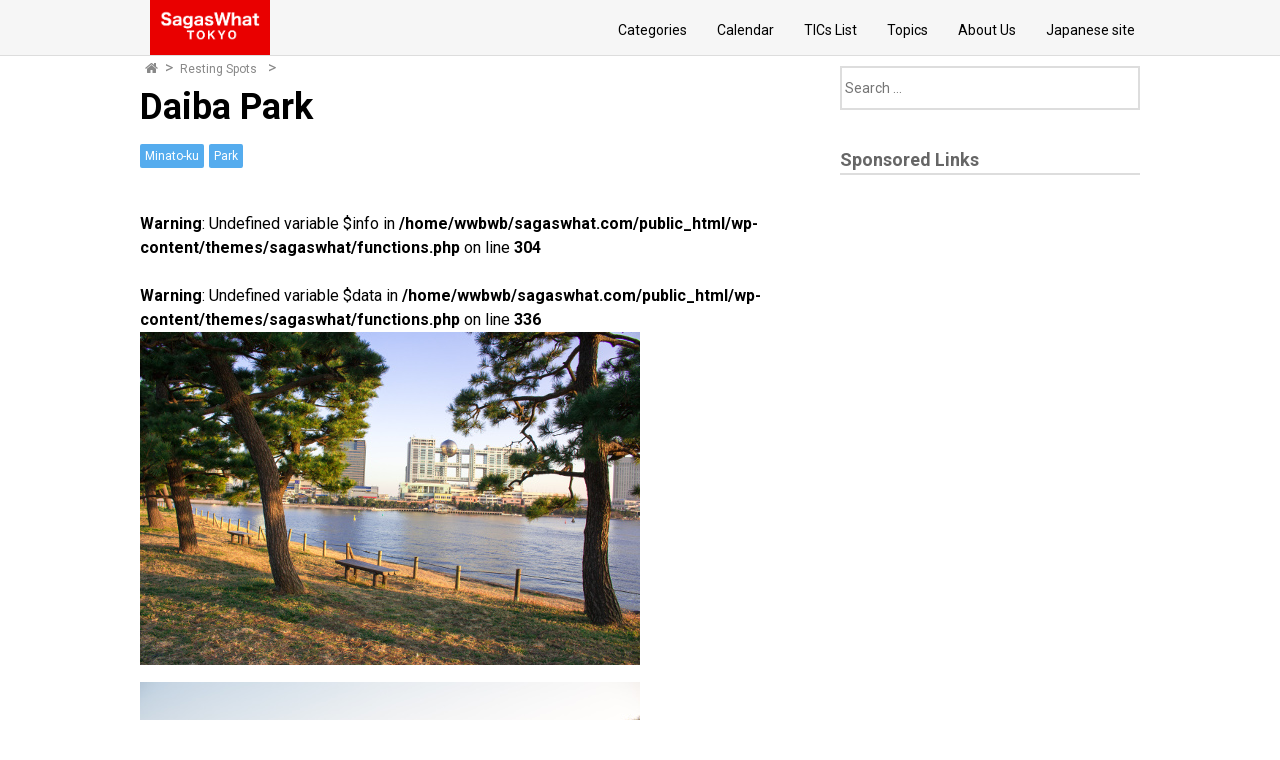

--- FILE ---
content_type: text/html; charset=UTF-8
request_url: https://sagaswhat.com/rest/daiba-park/
body_size: 9207
content:
<!DOCTYPE html>
<html lang="en-US">
  <head prefix="og: http://ogp.me/ns# fb: http://ogp.me/ns/fb#">
  <meta charset="UTF-8">
  

  <meta name="viewport" content="width=device-width, initial-scale=1.0">
  <link href="https://fonts.googleapis.com/css?family=Averia+Serif+Libre:300,400,700|Oleo+Script:400,700|Open+Sans+Condensed:300,700|Open+Sans:300,400,700,800|Roboto+Condensed:300,400,700|Roboto+Slab:300,400,700|Roboto:300,400,700,900" rel="stylesheet">
  <link href="https://fonts.googleapis.com/earlyaccess/mplus1p.css" rel="stylesheet" />
  <link href="https://fonts.googleapis.com/earlyaccess/roundedmplus1c.css" rel="stylesheet" />

  <link rel="stylesheet"
   href="https://sagaswhat.com/wp-content/themes/sagaswhat/style.css?ver=1769786512">

      <meta name="description" content="">

    <meta property="og:type" content="article">
    <meta property="og:title" content="Daiba Park">
    <meta property="og:url" content="https://sagaswhat.com/rest/daiba-park/">
    <meta property="og:description" content="">
    <meta property="og:image" content="https://sagaswhat.com/wp-content/uploads/2017/02/daiba-top.jpg">
  
  
  <meta property="og:site_name" content="SagasWhat TOKYO &#8211; Find the best time for fun">
  <meta property="og:locale" content="ja_JP">
  <meta property="og:locale:alternate" content="en_US">
  <meta property="og:locale:alternate" content="en_GB">
  <meta property="og:locale:alternate" content="zh_TW">

  <meta property="fb:app_id" content="1229488633736438">

  <meta name="twitter:site" content="@sagaswhat">
  <meta name="twitter:card" content="summary_large_image">

  
		<!-- All in One SEO 4.1.5.3 -->
		<title>Daiba Park | SagasWhat TOKYO - Find the best time for fun</title>
		<meta name="description" content="Resting Spot information." />
		<meta name="robots" content="max-snippet:-1, max-image-preview:large, max-video-preview:-1" />
		<meta name="google-site-verification" content="5XeZFdiuF-gqY3y-I5vy-yJzpvN7KlsH16sbLmyBXsI" />
		<link rel="canonical" href="https://sagaswhat.com/rest/daiba-park/" />
		<meta name="google" content="nositelinkssearchbox" />
		<script type="application/ld+json" class="aioseo-schema">
			{"@context":"https:\/\/schema.org","@graph":[{"@type":"WebSite","@id":"https:\/\/sagaswhat.com\/#website","url":"https:\/\/sagaswhat.com\/","name":"SagasWhat TOKYO - Find the best time for fun","description":"Find the best time for fun in Tokyo","inLanguage":"en-US","publisher":{"@id":"https:\/\/sagaswhat.com\/#organization"}},{"@type":"Organization","@id":"https:\/\/sagaswhat.com\/#organization","name":"SagasWhat TOKYO - Find the best time for fun","url":"https:\/\/sagaswhat.com\/"},{"@type":"BreadcrumbList","@id":"https:\/\/sagaswhat.com\/rest\/daiba-park\/#breadcrumblist","itemListElement":[{"@type":"ListItem","@id":"https:\/\/sagaswhat.com\/#listItem","position":1,"item":{"@type":"WebPage","@id":"https:\/\/sagaswhat.com\/","name":"Home","description":"SagasWhat wants to help you enjoy Tokyo today, tomorrow, or whenever you have some free time. SagasWhat will be easy to find near event of you in Tokyo.","url":"https:\/\/sagaswhat.com\/"},"nextItem":"https:\/\/sagaswhat.com\/rest\/daiba-park\/#listItem"},{"@type":"ListItem","@id":"https:\/\/sagaswhat.com\/rest\/daiba-park\/#listItem","position":2,"item":{"@type":"WebPage","@id":"https:\/\/sagaswhat.com\/rest\/daiba-park\/","name":"Daiba Park","description":"Resting Spot information.","url":"https:\/\/sagaswhat.com\/rest\/daiba-park\/"},"previousItem":"https:\/\/sagaswhat.com\/#listItem"}]},{"@type":"Person","@id":"https:\/\/sagaswhat.com\/author\/wwbwb\/#author","url":"https:\/\/sagaswhat.com\/author\/wwbwb\/","name":"wwbwb","image":{"@type":"ImageObject","@id":"https:\/\/sagaswhat.com\/rest\/daiba-park\/#authorImage","url":"https:\/\/secure.gravatar.com\/avatar\/463ca94e219d9e77275e1ee97d50187d?s=96&d=mm&r=g","width":96,"height":96,"caption":"wwbwb"}},{"@type":"WebPage","@id":"https:\/\/sagaswhat.com\/rest\/daiba-park\/#webpage","url":"https:\/\/sagaswhat.com\/rest\/daiba-park\/","name":"Daiba Park | SagasWhat TOKYO - Find the best time for fun","description":"Resting Spot information.","inLanguage":"en-US","isPartOf":{"@id":"https:\/\/sagaswhat.com\/#website"},"breadcrumb":{"@id":"https:\/\/sagaswhat.com\/rest\/daiba-park\/#breadcrumblist"},"author":"https:\/\/sagaswhat.com\/author\/wwbwb\/#author","creator":"https:\/\/sagaswhat.com\/author\/wwbwb\/#author","image":{"@type":"ImageObject","@id":"https:\/\/sagaswhat.com\/#mainImage","url":"https:\/\/sagaswhat.com\/wp-content\/uploads\/2017\/02\/daiba-top.jpg","width":500,"height":333},"primaryImageOfPage":{"@id":"https:\/\/sagaswhat.com\/rest\/daiba-park\/#mainImage"},"datePublished":"2017-02-10T10:58:04+09:00","dateModified":"2017-03-02T02:20:50+09:00"}]}
		</script>
		<script type="text/javascript" >
			window.ga=window.ga||function(){(ga.q=ga.q||[]).push(arguments)};ga.l=+new Date;
			ga('create', "UA-75719561-3", 'auto');
			ga('send', 'pageview');
		</script>
		<script async src="https://www.google-analytics.com/analytics.js"></script>
		<!-- All in One SEO -->

<link rel='dns-prefetch' href='//maxcdn.bootstrapcdn.com' />
<link rel='dns-prefetch' href='//ajax.googleapis.com' />
<link rel='dns-prefetch' href='//s.w.org' />
		<script type="text/javascript">
			window._wpemojiSettings = {"baseUrl":"https:\/\/s.w.org\/images\/core\/emoji\/13.0.1\/72x72\/","ext":".png","svgUrl":"https:\/\/s.w.org\/images\/core\/emoji\/13.0.1\/svg\/","svgExt":".svg","source":{"concatemoji":"https:\/\/sagaswhat.com\/wp-includes\/js\/wp-emoji-release.min.js?ver=5.7.14"}};
			!function(e,a,t){var n,r,o,i=a.createElement("canvas"),p=i.getContext&&i.getContext("2d");function s(e,t){var a=String.fromCharCode;p.clearRect(0,0,i.width,i.height),p.fillText(a.apply(this,e),0,0);e=i.toDataURL();return p.clearRect(0,0,i.width,i.height),p.fillText(a.apply(this,t),0,0),e===i.toDataURL()}function c(e){var t=a.createElement("script");t.src=e,t.defer=t.type="text/javascript",a.getElementsByTagName("head")[0].appendChild(t)}for(o=Array("flag","emoji"),t.supports={everything:!0,everythingExceptFlag:!0},r=0;r<o.length;r++)t.supports[o[r]]=function(e){if(!p||!p.fillText)return!1;switch(p.textBaseline="top",p.font="600 32px Arial",e){case"flag":return s([127987,65039,8205,9895,65039],[127987,65039,8203,9895,65039])?!1:!s([55356,56826,55356,56819],[55356,56826,8203,55356,56819])&&!s([55356,57332,56128,56423,56128,56418,56128,56421,56128,56430,56128,56423,56128,56447],[55356,57332,8203,56128,56423,8203,56128,56418,8203,56128,56421,8203,56128,56430,8203,56128,56423,8203,56128,56447]);case"emoji":return!s([55357,56424,8205,55356,57212],[55357,56424,8203,55356,57212])}return!1}(o[r]),t.supports.everything=t.supports.everything&&t.supports[o[r]],"flag"!==o[r]&&(t.supports.everythingExceptFlag=t.supports.everythingExceptFlag&&t.supports[o[r]]);t.supports.everythingExceptFlag=t.supports.everythingExceptFlag&&!t.supports.flag,t.DOMReady=!1,t.readyCallback=function(){t.DOMReady=!0},t.supports.everything||(n=function(){t.readyCallback()},a.addEventListener?(a.addEventListener("DOMContentLoaded",n,!1),e.addEventListener("load",n,!1)):(e.attachEvent("onload",n),a.attachEvent("onreadystatechange",function(){"complete"===a.readyState&&t.readyCallback()})),(n=t.source||{}).concatemoji?c(n.concatemoji):n.wpemoji&&n.twemoji&&(c(n.twemoji),c(n.wpemoji)))}(window,document,window._wpemojiSettings);
		</script>
		<style type="text/css">
img.wp-smiley,
img.emoji {
	display: inline !important;
	border: none !important;
	box-shadow: none !important;
	height: 1em !important;
	width: 1em !important;
	margin: 0 .07em !important;
	vertical-align: -0.1em !important;
	background: none !important;
	padding: 0 !important;
}
</style>
	<link rel='stylesheet' id='wpfp-css' href='https://sagaswhat.com/wp-content/plugins/wp-favorite-posts/wpfp.css' type='text/css' />
<link rel='stylesheet' id='font-awesone-css'  href='//maxcdn.bootstrapcdn.com/font-awesome/4.7.0/css/font-awesome.min.css?ver=5.7.14' type='text/css' media='all' />
<link rel='stylesheet' id='wp-block-library-css'  href='https://sagaswhat.com/wp-includes/css/dist/block-library/style.min.css?ver=5.7.14' type='text/css' media='all' />
<link rel='stylesheet' id='contact-form-7-css'  href='https://sagaswhat.com/wp-content/plugins/contact-form-7/includes/css/styles.css?ver=5.5.3' type='text/css' media='all' />
<link rel='stylesheet' id='jquery-ui-css-css'  href='//ajax.googleapis.com/ajax/libs/jqueryui/1.12.1/themes/redmond/jquery-ui.css?ver=5.7.14' type='text/css' media='all' />
<link rel='stylesheet' id='jquery-ui-custom-css-css'  href='https://sagaswhat.com/wp-content/themes/sagaswhat/js/jquery-ui-custom.css?ver=5.7.14' type='text/css' media='all' />
<link rel='stylesheet' id='fancybox-css'  href='https://sagaswhat.com/wp-content/plugins/easy-fancybox/css/jquery.fancybox.min.css?ver=1.3.24' type='text/css' media='screen' />
<script type='text/javascript' src='https://sagaswhat.com/wp-includes/js/jquery/jquery.min.js?ver=3.5.1' id='jquery-core-js'></script>
<script type='text/javascript' src='https://sagaswhat.com/wp-includes/js/jquery/jquery-migrate.min.js?ver=3.3.2' id='jquery-migrate-js'></script>
<script type='text/javascript' src='https://sagaswhat.com/wp-content/themes/sagaswhat/js/navbtn.js?ver=5.7.14' id='navbtn-script-js'></script>
<script type='text/javascript' src='https://sagaswhat.com/wp-content/themes/sagaswhat/js/geoloc.js?ver=5.7.14' id='geoloc-script-js'></script>
<script type='text/javascript' src='https://sagaswhat.com/wp-content/themes/sagaswhat/js/floating-menu.js?ver=5.7.14' id='floating-script-js'></script>
<script type='text/javascript' src='https://sagaswhat.com/wp-content/plugins/wp-favorite-posts/script.js?ver=1.6.8' id='wp-favorite-posts-js'></script>
<link rel="https://api.w.org/" href="https://sagaswhat.com/wp-json/" /><link rel="EditURI" type="application/rsd+xml" title="RSD" href="https://sagaswhat.com/xmlrpc.php?rsd" />
<link rel="wlwmanifest" type="application/wlwmanifest+xml" href="https://sagaswhat.com/wp-includes/wlwmanifest.xml" /> 
<meta name="generator" content="WordPress 5.7.14" />
<link rel='shortlink' href='https://sagaswhat.com/?p=3996' />
<link rel="alternate" type="application/json+oembed" href="https://sagaswhat.com/wp-json/oembed/1.0/embed?url=https%3A%2F%2Fsagaswhat.com%2Frest%2Fdaiba-park%2F" />
<link rel="alternate" type="text/xml+oembed" href="https://sagaswhat.com/wp-json/oembed/1.0/embed?url=https%3A%2F%2Fsagaswhat.com%2Frest%2Fdaiba-park%2F&#038;format=xml" />
<link rel="icon" href="https://sagaswhat.com/wp-content/uploads/2016/06/cropped-sw-icon-32x32.png" sizes="32x32" />
<link rel="icon" href="https://sagaswhat.com/wp-content/uploads/2016/06/cropped-sw-icon-192x192.png" sizes="192x192" />
<link rel="apple-touch-icon" href="https://sagaswhat.com/wp-content/uploads/2016/06/cropped-sw-icon-180x180.png" />
<meta name="msapplication-TileImage" content="https://sagaswhat.com/wp-content/uploads/2016/06/cropped-sw-icon-270x270.png" />

  <script>
  	jQuery(function(){
  		jQuery('img').attr('onmousedown', 'return false');
  		jQuery('img').attr('onselectstart', 'return false');
  		jQuery('img').attr('oncontextmenu', 'return false');
  	});
  </script>

  <script async src="//pagead2.googlesyndication.com/pagead/js/adsbygoogle.js"></script>
  <script>
       (adsbygoogle = window.adsbygoogle || []).push({
            google_ad_client: "ca-pub-6212569927869845",
            enable_page_level_ads: true
       });
  </script>

</head>
<body class="sw_rest-template-default single single-sw_rest postid-3996">

  <header>
    <div class="header-inner">
      <div class="site">
      <h1><a href="https://sagaswhat.com">
      <img src="https://sagaswhat.com/wp-content/themes/sagaswhat/sagaswhat-site.png"
      alt="SagasWhat TOKYO &#8211; Find the best time for fun" width="100" height="25">
      </a></h1>
      </div>

      <div class="sitenav">
      <button type="button" id="navbtn">
      <i class="fa fa-bars"></i><span>MENU</span>
      </button>
      <nav id="mainmenu" class="mainmenu"><ul id="menu-header-menu" class="menu"><li id="menu-item-524" class="menu-item menu-item-type-post_type menu-item-object-page menu-item-524"><a href="https://sagaswhat.com/category/">Categories</a></li>
<li id="menu-item-522" class="menu-item menu-item-type-post_type menu-item-object-page menu-item-522"><a href="https://sagaswhat.com/calendar/">Calendar</a></li>
<li id="menu-item-2431" class="menu-item menu-item-type-post_type menu-item-object-page menu-item-2431"><a href="https://sagaswhat.com/tic/">TICs List</a></li>
<li id="menu-item-3680" class="menu-item menu-item-type-post_type menu-item-object-page menu-item-3680"><a href="https://sagaswhat.com/trends/">Topics</a></li>
<li id="menu-item-87" class="menu-item menu-item-type-post_type menu-item-object-page menu-item-87"><a href="https://sagaswhat.com/about/">About Us</a></li>
<li id="menu-item-88" class="menu-item menu-item-type-custom menu-item-object-custom menu-item-88"><a href="https://sagaswhat.com/jp">Japanese site</a></li>
</ul></nav>      </div>
    </div>
  </header>

<div class="container">
<div class="contents">
	<div class="bread">
	<ol>
		<li><a href="https://sagaswhat.com">
		<i class="fa fa-home"></i><span>TOP</span>
		</a></li>

		<li>
		<a href="https://sagaswhat.com/rests/">Resting Spots</a>
		</li>
		<li>
		<a><span>&gt;</span></a>
		</li>
	</ol>
	</div>

		<article class="kiji post-3996 sw_rest type-sw_rest status-publish has-post-thumbnail hentry kind-minato-ku kind-park">

	<h1>Daiba Park</h1>

	<div class="kiji-tax">
		<ul>
			<li>
													<a href="https://sagaswhat.com/kind/minato-ku/" rel="tag">Minato-ku</a></li><li><a href="https://sagaswhat.com/kind/park/" rel="tag">Park</a>			</li>
		</ul>
	</div>

	<br />
<b>Warning</b>:  Undefined variable $info in <b>/home/wwbwb/sagaswhat.com/public_html/wp-content/themes/sagaswhat/functions.php</b> on line <b>304</b><br />
<br />
<b>Warning</b>:  Undefined variable $data in <b>/home/wwbwb/sagaswhat.com/public_html/wp-content/themes/sagaswhat/functions.php</b> on line <b>336</b><br />
<p><img loading="lazy" class="alignnone size-full wp-image-4502" src="https://sagaswhat.com/wp-content/uploads/2017/02/daiba-top.jpg" alt="" width="500" height="333" srcset="https://sagaswhat.com/wp-content/uploads/2017/02/daiba-top.jpg 500w, https://sagaswhat.com/wp-content/uploads/2017/02/daiba-top-150x100.jpg 150w, https://sagaswhat.com/wp-content/uploads/2017/02/daiba-top-300x200.jpg 300w" sizes="(max-width: 500px) 100vw, 500px" /></p>
<p><img loading="lazy" class="alignnone size-full wp-image-4503" src="https://sagaswhat.com/wp-content/uploads/2017/02/daiba1.jpg" alt="" width="500" height="333" srcset="https://sagaswhat.com/wp-content/uploads/2017/02/daiba1.jpg 500w, https://sagaswhat.com/wp-content/uploads/2017/02/daiba1-150x100.jpg 150w, https://sagaswhat.com/wp-content/uploads/2017/02/daiba1-300x200.jpg 300w" sizes="(max-width: 500px) 100vw, 500px" /></p>
<p><img loading="lazy" class="alignnone size-full wp-image-4505" src="https://sagaswhat.com/wp-content/uploads/2017/02/daiba2.jpg" alt="" width="500" height="333" srcset="https://sagaswhat.com/wp-content/uploads/2017/02/daiba2.jpg 500w, https://sagaswhat.com/wp-content/uploads/2017/02/daiba2-150x100.jpg 150w, https://sagaswhat.com/wp-content/uploads/2017/02/daiba2-300x200.jpg 300w" sizes="(max-width: 500px) 100vw, 500px" /></p>
<p><iframe loading="lazy" style="border: 0;" src="https://www.google.com/maps/embed?pb=!1m18!1m12!1m3!1d3242.7611905683793!2d139.76985885080478!3d35.633613340092204!2m3!1f0!2f0!3f0!3m2!1i1024!2i768!4f13.1!3m3!1m2!1s0x60188a201eaaa7f5%3A0x3d51f13a969f1f16!2sDaiba+Park!5e0!3m2!1sen!2sjp!4v1484903754719" width="700" height="300" frameborder="0" allowfullscreen="allowfullscreen"></iframe></p>
<table class="event-info">
<tbody>
<tr>
<th>Spot Name</th>
<td><a href="http://www.tptc.co.jp/en/c_park/01_01" target="_blank">Daiba Park</a></td>
</tr>
<tr>
<th>Nearest Station</th>
<td>Odaiba-kaihinkoen, Tokyo Teleport</td>
</tr>
<tr>
<th>Open Hours</th>
<td>24 Hours</td>
</tr>
<tr>
<th>Address</th>
<td>1-10 Daiba Minato-ku, Tōkyō</td>
</tr>
<tr>
<th>Facility</th>
<td><i class="fa fa-child fa-fw"></i><span style="margin-right:10px;">Grass Field</span></td>
</tr>
<tr>
<th>Size of the place</th>
<td>
<div class="stars"><i class="fa fa-star"></i><i class="fa fa-star"></i></div>
</td>
</tr>
</tbody>
</table>
<div class="park-comment">* THIS ARTICLE IS BASED ON INFORMATION FROM 05.04.2017</div>

	
		<aside class="mymenu mymenu-thumb mymenu-related">
	<h2>Other Spots</h2>
	<ul>
				<li><a href="https://sagaswhat.com/rest/rekisen-park/">
		<div class="thumb" style="background-image: url(https://sagaswhat.com/wp-content/uploads/2017/05/rekisen_top.jpg)">
		</div>
		<div class="text">
		Rekisen park		</div>
		</a></li>
				<li><a href="https://sagaswhat.com/rest/hongo_w_s-park/">
		<div class="thumb" style="background-image: url(https://sagaswhat.com/wp-content/uploads/2017/05/hongo_top.jpg)">
		</div>
		<div class="text">
		Hongo water stations Park		</div>
		</a></li>
				<li><a href="https://sagaswhat.com/rest/saigoyama-park/">
		<div class="thumb" style="background-image: url(https://sagaswhat.com/wp-content/uploads/2017/05/nishisatoyama_top.jpg)">
		</div>
		<div class="text">
		Saigoyama Park		</div>
		</a></li>
				<li><a href="https://sagaswhat.com/rest/akihabaraudx/">
		<div class="thumb" style="background-image: url(https://sagaswhat.com/wp-content/uploads/2017/05/akihabaraudx_top.jpg)">
		</div>
		<div class="text">
		Akihabara UDX		</div>
		</a></li>
				<li><a href="https://sagaswhat.com/rest/sugekari-park/">
		<div class="thumb" style="background-image: url(https://sagaswhat.com/wp-content/uploads/2017/05/sugekari_top.jpg)">
		</div>
		<div class="text">
		Sugekari Park		</div>
		</a></li>
				<li><a href="https://sagaswhat.com/rest/hanegi-park/">
		<div class="thumb" style="background-image: url(https://sagaswhat.com/wp-content/uploads/2017/05/hanegi_top.jpg)">
		</div>
		<div class="text">
		Hanegi Park		</div>
		</a></li>
				<li><a href="https://sagaswhat.com/rest/roka-park/">
		<div class="thumb" style="background-image: url(https://sagaswhat.com/wp-content/uploads/2017/05/rokapark_top.jpg)">
		</div>
		<div class="text">
		Roka Koshun-en Park		</div>
		</a></li>
				<li><a href="https://sagaswhat.com/rest/takashimaya-ent/">
		<div class="thumb" style="background-image: url(https://sagaswhat.com/wp-content/uploads/2017/02/takashimaya-ent-top-e1487477701937.jpg)">
		</div>
		<div class="text">
		Shinjuku Takashimaya in front of Entrance gate		</div>
		</a></li>
			</ul>
	</aside>
	
	<aside class="mymenu-adsense">
		<div class="adsense-title">Sponsored Links</div><div class="adsense-code"><script async src="//pagead2.googlesyndication.com/pagead/js/adsbygoogle.js"></script>
<ins class="adsbygoogle"
     style="display:block"
     data-ad-format="fluid"
     data-ad-layout-key="-gv+h-i-93+i0"
     data-ad-client="ca-pub-6212569927869845"
     data-ad-slot="8386458032"></ins>
<script>
     (adsbygoogle = window.adsbygoogle || []).push({});
</script></div>	</aside>

	<aside class="mymenu mymenu-large-sep mymenu-large">
<ul>

		<li><a href="https://sagaswhat.com/nearby/">
	<div class="thumb" style="background-image: url(https://sagaswhat.com/wp-content/uploads/2016/07/nearby.png)"></div>
	<div class="text">
	<p>Find fun close to your current location</p>
	</div>
	</a></li>
		<li><a href="https://sagaswhat.com/rests/">
	<div class="thumb" style="background-image: url(https://sagaswhat.com/wp-content/uploads/2017/02/resting.jpg)"></div>
	<div class="text">
	<p>Find the best resting spots</p>
	</div>
	</a></li>
		<li><a href="https://sagaswhat.com/free-wifi/">
	<div class="thumb" style="background-image: url(https://sagaswhat.com/wp-content/uploads/2017/01/free-wifi-banner-1280x500.png)"></div>
	<div class="text">
	<p>Free Wi-Fi Information</p>
	</div>
	</a></li>
	
</ul>
</aside>
	<aside class="mymenu mymenu-large-sep mymenu-large">
<ul>

		<li><a href="https://sagaswhat.com/nearby-tic/">
	<div class="thumb" style="background-image: url(https://sagaswhat.com/wp-content/uploads/2016/10/nearby-tic.png)"></div>
	<div class="text">
	<p>Find TICs close to your current location</p>
	</div>
	</a></li>
	
</ul>
</aside>

	</article>
	</div>

<div class="sub">
	<aside id="search-2" class="myad mymenu widget widget_search"><form role="search" method="get" class="search-form" action="https://sagaswhat.com/">
				<label>
					<span class="screen-reader-text">Search for:</span>
					<input type="search" class="search-field" placeholder="Search &hellip;" value="" name="s" />
				</label>
				<input type="submit" class="search-submit" value="Search" />
			</form></aside><aside id="text-2" class="myad mymenu widget widget_text"><h2 class="widgettitle">Sponsored Links</h2>			<div class="textwidget"><script async src="//pagead2.googlesyndication.com/pagead/js/adsbygoogle.js"></script>
<!-- sagaswhat-responsive -->
<ins class="adsbygoogle"
     style="display:block"
     data-ad-client="ca-pub-6212569927869845"
     data-ad-slot="3812496019"
     data-ad-format="auto"></ins>
<script>
(adsbygoogle = window.adsbygoogle || []).push({});
</script></div>
		</aside>

<aside class="mymenu mymenu-feature">
<h2>Topics</h2>
<ul>
	
			<li><a href="https://sagaswhat.com/trend/sunset/">
		<div class="thumb" style="background-image: url(https://sagaswhat.com/wp-content/uploads/2018/12/sunset_view_spots_top-300x196.jpg)"></div>
		<div class="text">
		Top 10 best Sunset view spots in Japan
		<!--<div class="kiji-date">
		<i class="fa fa-pencil fa-fw"></i>
		<time datetime="2018-12-23">
			Dec 23, 2018		</time>
		</div>-->

		</div>
		</a></li>
			<li><a href="https://sagaswhat.com/trend/yokocho/">
		<div class="thumb" style="background-image: url(https://sagaswhat.com/wp-content/uploads/2017/12/shinjuku_omoide_01-300x200.jpg)"></div>
		<div class="text">
		Tokyo yokocho alley guide / Best selection
		<!--<div class="kiji-date">
		<i class="fa fa-pencil fa-fw"></i>
		<time datetime="2017-12-12">
			Dec 12, 2017		</time>
		</div>-->

		</div>
		</a></li>
			<li><a href="https://sagaswhat.com/trend/panda/">
		<div class="thumb" style="background-image: url(https://sagaswhat.com/wp-content/uploads/2017/12/24546_01-300x150.jpg)"></div>
		<div class="text">
		Ueno Zoo&#8217;s baby panda publish! The watching time is 1-2 minutes with the advance lottery
		<!--<div class="kiji-date">
		<i class="fa fa-pencil fa-fw"></i>
		<time datetime="2017-12-06">
			Dec 6, 2017		</time>
		</div>-->

		</div>
		</a></li>
	</ul>
</aside>

<aside id="tag_cloud-3" class="mymenu widget widget_tag_cloud"><h2 class="widgettitle">Tags</h2><div class="tagcloud"><a href="https://sagaswhat.com/tag/asakusa/" class="tag-cloud-link tag-link-32 tag-link-position-1" style="font-size: 14.382352941176pt;" aria-label="Asakusa (16 items)">Asakusa</a>
<a href="https://sagaswhat.com/tag/class/" class="tag-cloud-link tag-link-115 tag-link-position-2" style="font-size: 10.058823529412pt;" aria-label="Class (3 items)">Class</a>
<a href="https://sagaswhat.com/tag/cooking/" class="tag-cloud-link tag-link-114 tag-link-position-3" style="font-size: 8pt;" aria-label="Cooking (1 item)">Cooking</a>
<a href="https://sagaswhat.com/tag/free/" class="tag-cloud-link tag-link-18 tag-link-position-4" style="font-size: 22pt;" aria-label="Free (216 items)">Free</a>
<a href="https://sagaswhat.com/tag/illumination/" class="tag-cloud-link tag-link-34 tag-link-position-5" style="font-size: 18.294117647059pt;" aria-label="Illumination (62 items)">Illumination</a>
<a href="https://sagaswhat.com/tag/iriya/" class="tag-cloud-link tag-link-54 tag-link-position-6" style="font-size: 10.058823529412pt;" aria-label="Iriya (3 items)">Iriya</a>
<a href="https://sagaswhat.com/tag/japanese-culture/" class="tag-cloud-link tag-link-35 tag-link-position-7" style="font-size: 21.245098039216pt;" aria-label="Japanese Culture (169 items)">Japanese Culture</a>
<a href="https://sagaswhat.com/tag/kitaikebukuro/" class="tag-cloud-link tag-link-117 tag-link-position-8" style="font-size: 8pt;" aria-label="Kitaikebukuro (1 item)">Kitaikebukuro</a>
<a href="https://sagaswhat.com/tag/mitsukoshimae/" class="tag-cloud-link tag-link-71 tag-link-position-9" style="font-size: 11.294117647059pt;" aria-label="Mitsukoshimae (5 items)">Mitsukoshimae</a>
<a href="https://sagaswhat.com/tag/night-view/" class="tag-cloud-link tag-link-49 tag-link-position-10" style="font-size: 14.382352941176pt;" aria-label="Night View (16 items)">Night View</a>
<a href="https://sagaswhat.com/tag/nihonbashi/" class="tag-cloud-link tag-link-70 tag-link-position-11" style="font-size: 13.558823529412pt;" aria-label="Nihonbashi (12 items)">Nihonbashi</a>
<a href="https://sagaswhat.com/tag/odaiba/" class="tag-cloud-link tag-link-19 tag-link-position-12" style="font-size: 13.558823529412pt;" aria-label="Odaiba (12 items)">Odaiba</a>
<a href="https://sagaswhat.com/tag/shibamata/" class="tag-cloud-link tag-link-160 tag-link-position-13" style="font-size: 10.745098039216pt;" aria-label="Shibamata (4 items)">Shibamata</a>
<a href="https://sagaswhat.com/tag/shinjuku/" class="tag-cloud-link tag-link-17 tag-link-position-14" style="font-size: 17.813725490196pt;" aria-label="Shinjuku (53 items)">Shinjuku</a>
<a href="https://sagaswhat.com/tag/tsukiji/" class="tag-cloud-link tag-link-112 tag-link-position-15" style="font-size: 8pt;" aria-label="Tsukiji (1 item)">Tsukiji</a></div>
</aside><aside id="categories-3" class="mymenu widget widget_categories"><h2 class="widgettitle">Categories</h2>
			<ul>
					<li class="cat-item cat-item-10"><a href="https://sagaswhat.com/category/art/">Art &amp; Anime</a>
</li>
	<li class="cat-item cat-item-69"><a href="https://sagaswhat.com/category/attractions/">Attractions</a>
</li>
	<li class="cat-item cat-item-9"><a href="https://sagaswhat.com/category/experience/">Experiences</a>
</li>
	<li class="cat-item cat-item-68"><a href="https://sagaswhat.com/category/food-drink/">Food &amp; Drink</a>
</li>
	<li class="cat-item cat-item-8"><a href="https://sagaswhat.com/category/tradition/">Japanese Traditions</a>
</li>
	<li class="cat-item cat-item-13"><a href="https://sagaswhat.com/category/local/">Local Culture</a>
</li>
	<li class="cat-item cat-item-12"><a href="https://sagaswhat.com/category/sightseeing/">Sightseeing</a>
</li>
			</ul>

			</aside></div>
</div>

<footer>
<div class="footer-inner">

	<div class="share">
    <ul>
    <li><a href="https://twitter.com/intent/tweet?text=Daiba+Park+-+SagasWhat+TOKYO+-+Find+the+best+time+for+fun&amp;url=https%3A%2F%2Fsagaswhat.com%2Frest%2Fdaiba-park%2F&amp;via=sagaswhat"
    onclick="window.open(this.href, 'SNS', 'width=500, height=300, menubar=no, toolbar=no, scrollbars=yes'); return false;" class="share-tw">
        <i class="fa fa-twitter"></i>
        <span>Share on </span>Twitter
    </a></li>
    <li><a href="http://www.facebook.com/share.php?u=https%3A%2F%2Fsagaswhat.com%2Frest%2Fdaiba-park%2F"
    onclick="window.open(this.href, 'SNS', 'width=500, height=500, menubar=no, toolbar=no, scrollbars=yes'); return false;" class="share-fb">
        <i class="fa fa-facebook"></i>
        <span>Share on </span>Facebook
    </a></li>
    </ul>
</div><!-- end share -->

	<div class="copyright">
	<p>Find the best time for fun in Tokyo</p>
	<p>&copy; 2026 <a href="https://sagaswhat.com/" title="SagasWhat TOKYO &#8211; Find the best time for fun" rel="home">SagasWhat TOKYO &#8211; Find the best time for fun</a></p>
	</div>
</div>
</footer>

<script type='text/javascript' src='https://sagaswhat.com/wp-includes/js/dist/vendor/wp-polyfill.min.js?ver=7.4.4' id='wp-polyfill-js'></script>
<script type='text/javascript' id='wp-polyfill-js-after'>
( 'fetch' in window ) || document.write( '<script src="https://sagaswhat.com/wp-includes/js/dist/vendor/wp-polyfill-fetch.min.js?ver=3.0.0"></scr' + 'ipt>' );( document.contains ) || document.write( '<script src="https://sagaswhat.com/wp-includes/js/dist/vendor/wp-polyfill-node-contains.min.js?ver=3.42.0"></scr' + 'ipt>' );( window.DOMRect ) || document.write( '<script src="https://sagaswhat.com/wp-includes/js/dist/vendor/wp-polyfill-dom-rect.min.js?ver=3.42.0"></scr' + 'ipt>' );( window.URL && window.URL.prototype && window.URLSearchParams ) || document.write( '<script src="https://sagaswhat.com/wp-includes/js/dist/vendor/wp-polyfill-url.min.js?ver=3.6.4"></scr' + 'ipt>' );( window.FormData && window.FormData.prototype.keys ) || document.write( '<script src="https://sagaswhat.com/wp-includes/js/dist/vendor/wp-polyfill-formdata.min.js?ver=3.0.12"></scr' + 'ipt>' );( Element.prototype.matches && Element.prototype.closest ) || document.write( '<script src="https://sagaswhat.com/wp-includes/js/dist/vendor/wp-polyfill-element-closest.min.js?ver=2.0.2"></scr' + 'ipt>' );( 'objectFit' in document.documentElement.style ) || document.write( '<script src="https://sagaswhat.com/wp-includes/js/dist/vendor/wp-polyfill-object-fit.min.js?ver=2.3.4"></scr' + 'ipt>' );
</script>
<script type='text/javascript' id='contact-form-7-js-extra'>
/* <![CDATA[ */
var wpcf7 = {"api":{"root":"https:\/\/sagaswhat.com\/wp-json\/","namespace":"contact-form-7\/v1"}};
/* ]]> */
</script>
<script type='text/javascript' src='https://sagaswhat.com/wp-content/plugins/contact-form-7/includes/js/index.js?ver=5.5.3' id='contact-form-7-js'></script>
<script type='text/javascript' src='https://sagaswhat.com/wp-includes/js/jquery/ui/core.min.js?ver=1.12.1' id='jquery-ui-core-js'></script>
<script type='text/javascript' src='https://sagaswhat.com/wp-includes/js/jquery/ui/datepicker.min.js?ver=1.12.1' id='jquery-ui-datepicker-js'></script>
<script type='text/javascript' id='jquery-ui-datepicker-js-after'>
jQuery(document).ready(function(jQuery){jQuery.datepicker.setDefaults({"closeText":"Close","currentText":"Today","monthNames":["January","February","March","April","May","June","July","August","September","October","November","December"],"monthNamesShort":["Jan","Feb","Mar","Apr","May","Jun","Jul","Aug","Sep","Oct","Nov","Dec"],"nextText":"Next","prevText":"Previous","dayNames":["Sunday","Monday","Tuesday","Wednesday","Thursday","Friday","Saturday"],"dayNamesShort":["Sun","Mon","Tue","Wed","Thu","Fri","Sat"],"dayNamesMin":["S","M","T","W","T","F","S"],"dateFormat":"MM d, yy","firstDay":1,"isRTL":false});});
</script>
<script type='text/javascript' src='https://sagaswhat.com/wp-content/plugins/easy-fancybox/js/jquery.fancybox.min.js?ver=1.3.24' id='jquery-fancybox-js'></script>
<script type='text/javascript' id='jquery-fancybox-js-after'>
var fb_timeout, fb_opts={'overlayShow':true,'hideOnOverlayClick':true,'showCloseButton':true,'margin':20,'centerOnScroll':true,'enableEscapeButton':true,'autoScale':true };
if(typeof easy_fancybox_handler==='undefined'){
var easy_fancybox_handler=function(){
jQuery('.nofancybox,a.wp-block-file__button,a.pin-it-button,a[href*="pinterest.com/pin/create"],a[href*="facebook.com/share"],a[href*="twitter.com/share"]').addClass('nolightbox');
/* IMG */
var fb_IMG_select='a[href*=".jpg"]:not(.nolightbox,li.nolightbox>a),area[href*=".jpg"]:not(.nolightbox),a[href*=".jpeg"]:not(.nolightbox,li.nolightbox>a),area[href*=".jpeg"]:not(.nolightbox),a[href*=".png"]:not(.nolightbox,li.nolightbox>a),area[href*=".png"]:not(.nolightbox)';
jQuery(fb_IMG_select).addClass('fancybox image');
var fb_IMG_sections=jQuery('.gallery,.wp-block-gallery,.tiled-gallery,.wp-block-jetpack-tiled-gallery');
fb_IMG_sections.each(function(){jQuery(this).find(fb_IMG_select).attr('rel','gallery-'+fb_IMG_sections.index(this));});
jQuery('a.fancybox,area.fancybox,li.fancybox a').each(function(){jQuery(this).fancybox(jQuery.extend({},fb_opts,{'type':'image','transitionIn':'elastic','easingIn':'easeOutBack','transitionOut':'elastic','easingOut':'easeInBack','opacity':false,'hideOnContentClick':false,'titleShow':false,'titlePosition':'over','titleFromAlt':true,'showNavArrows':true,'enableKeyboardNav':true,'cyclic':false}))});
/* Inline */
jQuery('a.fancybox-inline,area.fancybox-inline,li.fancybox-inline a').each(function(){jQuery(this).fancybox(jQuery.extend({},fb_opts,{'type':'inline','autoDimensions':true,'scrolling':'no','easingIn':'easeOutBack','easingOut':'easeInBack','opacity':false,'hideOnContentClick':false,'titleShow':false}))});
/* iFrame */
jQuery('a.fancybox-iframe,area.fancybox-iframe,li.fancybox-iframe a').each(function(){jQuery(this).fancybox(jQuery.extend({},fb_opts,{'type':'iframe','width':'100%','height':'90%','titleShow':false,'titlePosition':'float','titleFromAlt':true,'allowfullscreen':false}))});};
jQuery('a.fancybox-close').on('click',function(e){e.preventDefault();jQuery.fancybox.close()});
};
var easy_fancybox_auto=function(){setTimeout(function(){jQuery('#fancybox-auto').trigger('click')},1000);};
jQuery(easy_fancybox_handler);jQuery(document).on('post-load',easy_fancybox_handler);
jQuery(easy_fancybox_auto);
</script>
<script type='text/javascript' src='https://sagaswhat.com/wp-content/plugins/easy-fancybox/js/jquery.easing.min.js?ver=1.4.1' id='jquery-easing-js'></script>
<script type='text/javascript' src='https://sagaswhat.com/wp-content/plugins/easy-fancybox/js/jquery.mousewheel.min.js?ver=3.1.13' id='jquery-mousewheel-js'></script>
<script type='text/javascript' src='https://sagaswhat.com/wp-includes/js/wp-embed.min.js?ver=5.7.14' id='wp-embed-js'></script>

<p id="floating-menu">

	
		
													<a href="https://sagaswhat.com/rests/"><i class="fa fa-tree fa-fw"></i>Resting Spots</a>
			
		
							<a href="https://sagaswhat.com/nearby/"><i class="fa fa-map-marker fa-fw"></i>Nearby Events</a>
									
		
										<a href="https://sagaswhat.com/nearby-tic/"><i class="fa fa-info-circle fa-fw"></i>Nearby TICs</a>
						
		
	
</p>
</body>
</html>


--- FILE ---
content_type: text/html; charset=utf-8
request_url: https://www.google.com/recaptcha/api2/aframe
body_size: 268
content:
<!DOCTYPE HTML><html><head><meta http-equiv="content-type" content="text/html; charset=UTF-8"></head><body><script nonce="tEA4PFMVdBKFWj5OY5H_rg">/** Anti-fraud and anti-abuse applications only. See google.com/recaptcha */ try{var clients={'sodar':'https://pagead2.googlesyndication.com/pagead/sodar?'};window.addEventListener("message",function(a){try{if(a.source===window.parent){var b=JSON.parse(a.data);var c=clients[b['id']];if(c){var d=document.createElement('img');d.src=c+b['params']+'&rc='+(localStorage.getItem("rc::a")?sessionStorage.getItem("rc::b"):"");window.document.body.appendChild(d);sessionStorage.setItem("rc::e",parseInt(sessionStorage.getItem("rc::e")||0)+1);localStorage.setItem("rc::h",'1769786516857');}}}catch(b){}});window.parent.postMessage("_grecaptcha_ready", "*");}catch(b){}</script></body></html>

--- FILE ---
content_type: text/css
request_url: https://sagaswhat.com/wp-content/themes/sagaswhat/style.css?ver=1769786512
body_size: 8783
content:
@charset "UTF-8";
/*
Theme Name: SagasWhat
Theme URI: http://sagaswhat.com
Author: wwbewbe
Author URI: http://sagaswhat.com
Description: SagasWhat is created for Event finding service. It has basic layout - header, footer, contents, sidebar. The menu is customized on the page which is able to be choosed some items.
Version: 1.0
License: GNU General Public License v2 or later
License URI: http://www.gnu.org/licenses/gpl-2.0.html
*/

body	{margin: 0;
	font-family: "Roboto", Helvetica, "Hiragino Kaku Gothic Pro", "ヒラギノ角ゴ Pro W3", "メイリオ", "Meiryo UI", sans-serif;
/*	font-family: 'メイリオ', 'Hiragino Kaku Gothic Pro', sans-serif;*/
	line-height: 1.5}

/* -------------------- 基本構造 -------------------- */
/* ヘッダーとフッターをバーの形にする設定 */
header	{border-bottom: solid 1px #dddddd;
		background-color: #f6f6f6;
		position: fixed; /*ここから以下４行はヘッダーメニューを固定するために追記*/
		top: 0;
		z-index: 999;
		width: 100%;}
footer	{border-top: solid 1px #dddddd}

ins {
	background: none;
	text-decoration: none;
}

img{
  touch-callout:none;
  user-select:none;
  -webkit-touch-callout:none;
  -webkit-user-select:none;
  -moz-touch-callout:none;
  -moz-user-select:none;
}

/* ボックスの上下の間隔 */

.contents		{padding-top: 56px;
			padding-bottom: 20px}
.contents-top {padding-top: 10px}

.sub			{padding-top: 66px;
			padding-bottom: 20px}
.sub-top {padding-top: 20px}

footer		{padding-top: 15px;
			padding-bottom: 15px}

@media (max-width: 599px) {
	.contents	{padding-top: 56px}
}

/* ボックスの左右の余白 */
header, footer, .container
		{padding-left: 10px;
		padding-right: 10px}

@media (min-width: 768px) and (max-width: 1039px) {
	/* 全体の横幅 */
	 .container, .header-inner, .footer-inner
			{width:747px;
			margin-left: auto;
			margin-right: auto}
}

@media (min-width: 768px) {
	/* コンテンツとサイドバーを横に並べる設定 */
	.container:after	{content: "";
				display: block;
				clear: both}

	.contents		{float: left;
				width: 70%}

	.sub			{float: left;
				width: 30%}

	/* コンテンツとサイドバーの間隔 */
	.contents		{padding-right: 50px;
				-moz-box-sizing: border-box;
				-webkit-box-sizing: border-box;
				box-sizing: border-box}
}

@media (min-width: 1040px) {
	/* 全体の横幅 */
	 .container, .header-inner, .footer-inner
			{width:1000px;
			margin-left: auto;
			margin-right: auto}
}

/* -------------------- ヘッダー -------------------- */
/* サイト名 */
.site h1 a	{display: inline-block;
		padding: 10px;/* 10px 0px 10px;*/
		background-color: #e90000;
		color: #ffffff;
		text-decoration: none}

.site h1	{margin: 0;
		font-family: 'Arial Block', sans-serif;
		font-size: 10px}

/* -------------------- フッター -------------------- */
/* コピーライト */
.copyright p	{margin: 0;
			color: #666666;
			font-size: 14px}

/* -------------------- 記事の概要 -------------------- */
/* 概要 */
.gaiyou a	{display: block;
		padding: 12px 0;
		border-bottom: dotted 2px #dddddd;
		color: #000000;
		text-decoration: none}

.gaiyou a:hover	{background-color: #eeeeee}

.gaiyou a:after	{content: "";
			display: block;
			clear: both}

.gaiyou img	{float: left;
			width: 200px;
			height: 150px;
			object-fit: contain;}

.gaiyou .text	{float: none;
			width: auto;
			margin-left: 210px}

.gaiyou h1	{margin-top: 0;
		margin-bottom: 10px;
		font-size: 20px}

.gaiyou p	{margin: 0;
		font-size: 12px}
.gaiyou .valuable	{margin: 0;
		font-size: 14px}
.gaiyou .valuable-date	{margin-bottom: 0;
						font-size: 14px;
						color: #cd0000}
.gaiyou .valuable-time	{margin-bottom: 0;
						font-size: 12px;
						color: #666666}

.gaiyou .kiji-date		{margin-bottom: 0;
						font-size: 12px;}

.gaiyou .kiji-tax		{margin: 5px 0;
						font-size: 12px;}

@media (max-width: 599px) {
	.gaiyou a		{padding: 5px 0}

	.gaiyou img	{width: 100px;
				height: 75px;}

	.gaiyou .text	{margin-left: 110px}

	.gaiyou h1		{font-size: 16px}

	.gaiyou p		{visibility: hidden;
				height: 0}
	.gaiyou .valuable	{font-size: 12px;}
	.gaiyou .valuable-date		{margin-bottom: 0;
							font-size: 12px;}
	.gaiyou .valuable-time		{margin-bottom: 0;
							font-size: 10px;}

	.gaiyou .kiji-date		{margin-bottom: 0;
							font-size: 10px;}

	.gaiyou .kiji-tax		{margin: 3px 0;
							font-size: 10px;}

	.gaiyou .tic-name h1	{font-size: 12px}
	.gaiyou .tic-addr	{font-size: 11px}
}

/* -------------------- 人気記事ランキング -------------------- */
.ranking .wpp-list {
	counter-reset: wpp-ranking;
    padding: 0;
}
.ranking .wpp-list li {
    border: solid 1px #ddd;
    border-radius: 0 5px 5px 5px;
    margin-bottom: 10px;
    padding: 5px;
}
.ranking .wpp-no-thumbnail .wpp-list li {
    padding-left: 32px;
}
.ranking .wpp-list .wpp-comments,
.ranking .wpp-list .wpp-views {
    color: #DC4E55;
    position: absolute;
    line-height: 1;
    right: 8px;
    bottom: 8px;
    font-size: 14px;
    font-weight: bold;
    background: rgba(255, 255, 255, 0.9);
    padding: 2px;
    border-radius: 2px;
}
.ranking .wpp-list .wpp-post-title {
    line-height: 1.5;
    font-size: 15px;
}
.ranking .wpp-list a {
    color: #333;
    text-decoration: none;
    font-weight: bold;
}
.ranking .wpp-list a:hover {
    color: #b22222;
}
.wpp-list li		{position: relative;
			list-style-type: none;
			padding-top: 5px;
			padding-left: 5px;
}
.wpp-list li:before {content: counter(wpp-ranking, decimal);
			counter-increment: wpp-ranking;
			background: rgba(0,0,0,0.6);
			color: #ffffff;
			font-size: 14px;
			line-height: 1;
			padding: 4px 8px;
			position: absolute;
			left: 0;
			top: 0;
			z-index: 1;
}

.wpp-list li:nth-child(1):before {background-color: rgba(233,187,51,0.8);}
.wpp-list li:nth-child(2):before {background-color: rgba(192,192,192,0.8);}
.wpp-list li:nth-child(3):before {background-color: rgba(196,112,34,0.8);}
.wpp-list li:before	{border-radius: 0 0 5px 0;
				box-shadow: 2px 2px 2px 1px rgba(0,0,0,0.3);
}

/* 概要（大サイズ） */
.gaiyou-large a
		{display: block;
		padding: 20px 0;
		border-bottom: dotted 2px #dddddd;
		color: #000000;
		text-decoration: none}

.gaiyou-large:first-child a
				{padding-top: 0}

.gaiyou-large a:hover	{background-color: #eeeeee}

.gaiyou-large h1		{margin-top: 10px;
				margin-bottom: 10px;
				font-size: 26px}

.gaiyou-large p		{margin: 0;
				font-size: 14px}

.gaiyou-large .kiji-date
				{margin-bottom: 8px}

.gaiyou-large .thumb	{width: 100%;
				height: 350px;
				background-size: cover;
				background-position: 50% 50%}

@media (max-width: 599px) {
	.gaiyou-large a		{padding: 10px 0}

	.gaiyou-large h1		{font-size: 18px}

	.gaiyou-large p		{font-size: 12px}

	.gaiyou-large .thumb	{height: 200px}
}

/* -------------------- 記事 -------------------- */
/* 記事 */
.kiji:after	{content: "";
		display: block;
		clear: both}

.kiji h1	{margin-top: 0;
		margin-bottom: 10px;
		font-size: 36px}

.kiji p		{margin-top: 0;
		margin-bottom: 10px}

@media (max-width: 599px) {
		.kiji h1	{font-size: 24px}
		.kiji p		{font-size: 16px}
}

/* 小見出し */
.kiji h2		{position: relative;
			margin-top: 40px;
			padding-left: 32px;
			padding-bottom: 5px;
			border-bottom: solid 2px #e90000;
			font-size: 20px;
			clear: both}

.kiji h2:before	{position: absolute;
			left: 0px;
			top: 3px;
			content: '\f046';
			color: #e90000;
			font-family: 'FontAwesome';
			font-size: 28px;
			line-height: 1}

.kiji h3		{margin-top: 25px;
			padding-left: 10px;
			border-left: solid 10px #ee8f8f;
			font-size: 20px;
			clear: both}

@media (max-width: 599px) {
	.kiji h2		{padding-left: 21px;
				font-size: 17px}

	.kiji h2:before	{font-size: 20px}

	.kiji h3		{padding-left: 6px;
				font-size: 17px}
}

/* 404ページ */
.not-find h1		{margin-top: 0;
				margin-bottom: 10px;
				font-size: 36px;
				text-align: center;}
.not-find h2 {font-size: 20px;}
.not-find .msg	{position: relative;
				margin: 40px 0 30px;
				padding: 20px;
				border-radius: 10px;
				border: dotted 2px #dadada;
				background-color: #ffffff;
				font-size: 16px;
				text-align: center;
				clear: both}

.not-find .msg :before	{position: absolute;
				left: 20px;
				top: -15px;
				content: '\f06a';
				background-color: #ffffff;
				color: #cc4848;
				font-family: 'FontAwesome';
				font-size: 26px;
				line-height: 1}

@media (max-width: 599px) {
	.not-find h2 {font-size: 16px;}
	.not-find .msg {font-size: 12px;}
}

/* 補足情報 */
.point	{position: relative;
		margin: 2em 0 1em;
		padding: 25px 20px 20px;
		border-radius: 10px;
		background-color: #e6f4ff;
		box-shadow: 5px 5px 5px #aaaaaa;
		font-size: 14px;
		clear: both}

.point:before	{position: absolute;
			left: 15px;
			top: -15px;
			content: '\f0eb';
			z-index: 2;
			width: 32px;
			height: 32px;
			padding-top: 3px;
			border-radius: 16px;
			-moz-box-sizing: border-box;
			-webkit-box-sizing: border-box;
			box-sizing: border-box;
			background-color: #0066b3;
			color: #ffffff;
			font-family: 'FontAwesome';
			font-size: 26px;
			line-height: 1;
			text-align: center}

.point:after		{position: absolute;
			left: 32px;
			top: -8px;
			z-index: 1;
			content: 'Tips';
			padding: 3px 10px 3px 20px;
			border-radius: 5px;
			background-color: #0066b3;
			color: #ffffff;
			font-family: Verdana, Helvetica, sans-serif;
			font-weight: bold;
			line-height: 1}

/* 注意書き */
.attention		{position: relative;
			margin: 2em 0 1em;
			padding: 20px;
			border-radius: 10px;
			border: dotted 2px #ffbe00;
			background-color: #fef6dd;
			box-shadow: 5px 5px 5px #aaaaaa;
			font-size: 14px;
			clear: both}

.attention:before	{position: absolute;
			left: 20px;
			top: -15px;
			content: '\f071';
			background-color: #ffffff;
			color: #ffbe00;
			font-family: 'FontAwesome';
			font-size: 26px;
			line-height: 1}

/* ハイライト */
.highlight		{background: linear-gradient(transparent 60%, #dafee2 60%);
			padding: 0 3px}

/* 番号なしリスト */
/*.kiji-body ul	{list-style: none}

.kiji-body li		{position: relative;
			padding-left: 20px}

.kiji-body li:before	{position: absolute;
				left: 0px;
				top: 3px;
				content: '\f069';
				color: #aaaaaa;
				font-family: 'FontAwesome';
				line-height: 1}*/

.event-info		{width: 100%;
			border-collapse: collapse;
			margin: 10px 0px}

.event-info th	{width: 25%;
			padding: 6px;
			text-align: left;
			background-color: #eeeeee;
			border: 1px solid #b9b9b9}

.event-info td	{width: 75%;
			padding: 6px;
			background-color: #ffffff;
			border: 1px solid #b9b9b9}

@media (max-width: 599px) {
		.event-info th	{
				width: 35%;
				font-size: 14px}
		.event-info td	{width: 65%;
				font-size: 14px}
		.event-info p	{font-size: 14px}
}

/* 引用 */
blockquote			{position: relative;
				margin: 30px auto;
				padding: 20px 50px 1px 50px;
				max-width: 460px;
				background: #eee;
				box-shadow: 5px 5px 5px #aaa;
				color: #444444;
				font-size: 18px;
				line-height: 1.8}

blockquote:before	{position: absolute;
				left: 10px;
				top: 10px;
				content: '\f10d';
				color: #aaaaaa;
				font-size: 30px;
				font-family: 'FontAwesome';
				line-height: 1}

blockquote:after		{position: absolute;
				right: 10px;
				bottom: 10px;
				content: '\f10e';
				color: #aaaaaa;
				font-size: 30px;
				font-family: 'FontAwesome';
				line-height: 1}

/* 投稿日・更新日 */
.kiji-date	{margin-bottom: 20px;
		color: #666666;
		font-size: 12px}

@media (max-width: 599px) {
		.kiji-date	{font-size: 11px}
}

/* カスタムタクソノミー(keyword, etc.) */
.kiji-tax	{margin-bottom: 18px}

.kiji-tax ul	{margin: 0;
		padding: 0;
		list-style: none}

.kiji-tax li a	{display: block;
		margin-right: 5px;
		margin-bottom: 2px;
		padding: 3px 5px;
		border-radius: 2px;
		background-color: #55acee;
		color: #ffffff;
		font-size: 12px;
		text-decoration: none}

.kiji-tax li a:hover	{background-color: #007ede}

.kiji-tax ul:after	{content: "";
			display: block;
			clear: both}

.kiji-tax li	{float: left;
		width: auto}

.kiji-tax span	{font-size: 12px;
				margin-right: 5px;
				margin-bottom: 2px;
				padding: 3px 5px;
				border-radius: 2px;
				background-color: #55acee;
				color: #ffffff;
}

@media (max-width: 599px) {
		.kiji-tax span	{font-size: 11px}
}

/* 開催状況 */
.openstat	{color: #1ea362;
			font-size: 12px;
			margin-bottom: 4px;}
.openstat .price	{color: #cd0000;}
.openstat .freewifi	{color: #3b5998;}
.soonstat	{color: #bcbcbd;
			font-size: 12px;
			margin-bottom: 4px;}
.closestat	{color: #dbb5b5;
			font-size: 12px;
			margin-bottom: 4px;}
@media (max-width: 599px) {
		.openstat	{margin-bottom: 0;
					font-size: 10px;}
		.soonstat	{margin-bottom: 0;
					font-size: 10px;}
		.closestat	{margin-bottom: 0;
					font-size: 10px;}
}

/* タグ */
.kiji-tag	{margin-bottom: 18px}

.kiji-tag ul	{margin: 0;
		padding: 0;
		list-style: none}

.kiji-tag li a	{display: block;
		margin-right: 5px;
		margin-bottom: 2px;
		padding: 3px 5px;
		border-radius: 2px;
		background-color: #e95b5b;
		color: #ffffff;
		font-size: 12px;
		text-decoration: none}

.kiji-tag li a:hover	{background-color: #ee8f8f}

.kiji-tag ul:after	{content: "";
			display: block;
			clear: both}

.kiji-tag li	{float: left;
		width: auto}

/* パンくずリスト */
.bread ol	{margin: 0;
		padding: 0;
		list-style: none}

.bread li a	{display: inline-block;
		padding: 0px 5px;
		color: #888888;
		font-size: 12px;
		text-decoration: none}

.bread li a[href]:hover	{background-color: #eeeeee}

.bread ol:after	{content: "";
			display: block;
			clear: both}

.bread li	{float: left;
		width: auto}

.bread li:after	{content: '\003e';
			margin-left: 2px;
			margin-right: 2px;
			color: #888888}

.bread li:last-child:after	{content: none}

.bread i		{font-size: 14px}

.bread span	{display: inline-block;
			text-indent: -9999px}

@media (max-width: 599px) {
	.bread li:last-child	{text-indent: -9999px}
}

/* イベントが終了しているときのアラートメッセージ */
.closealert {font-size: 20px;
			margin-bottom: 10px;
			background: linear-gradient(transparent 60%, #ffff00 60%);}

/* シェアボタン コンテンツに表示するときはmargin-top: 40px*/
.share		{margin-top: 0px;
			clear: both}

.share ul		{margin: 0;
			padding: 0;
			list-style: none}

.share li a		{display: block;
			padding: 8px 17px;
			border-radius: 10px;
			color: #ffffff;
			font-size: 12px;
			text-decoration: none}

.share li a:hover	{opacity: 0.8}

.share ul:after	{content: "";
			display: block;
			clear: both}

.share li		{float: left;
			width: auto;
			margin-right: 5px}

.share-tw		{background-color: #55acee}
.share-fb		{background-color: #3b5998}
.share-gp		{background-color: #dd4b39}

@media (max-width: 840px) {
	.share span	{display: none;/*display: inline-block;*/
				text-indent: -9999px}

	.share li a		{padding: 8px 10px}
}

/* ページネーション */
.pagination		{margin: 40px 0 30px;
			text-align: center}

.pagination ul	{display: inline-block;
			margin: 0;
			padding: 0;
			list-style: none}

.pagination li a,
.pagination li > span	{display: block;
				margin: 0 5px;
				padding: 6px 8px;
				border: solid 1px #cccccc;
				color: #000000;
				font-size: 14px;
				text-decoration: none}

.pagination li > span	{background-color: #efefef}

.pagination li a:hover	{background-color: #eeeeee}

.pagination ul:after	{content: "";
				display: block;
				clear: both}

.pagination	 li		{float: left;
				width: auto}

/* 記事一覧のページネーション */
.pagination-index li .dots
				{padding: 6px 2px;
				border-color: transparent;
				background-color: transparent}

@media (max-width: 599px) {
	.pagination-index li a,
	.pagination-index li > span
			{margin: 0;
			padding: 6px 7px;
			border-left: none;
			font-size: 12px}
	.pagination-index li:first-child a,
	.pagination-index li:first-child > span
			{border-left: solid 1px #cccccc}

	.pagination-index li .dots
			{border-right-color: #cccccc}
}

/* -------------------- サイドバー -------------------- */
/* メニュー */
.mymenu		{margin-bottom: 30px}

.mymenu h2	{margin-top: 0;
			margin-bottom: 10px;
			border-bottom: solid 2px #dddddd;
			color: #666666;
			font-size: 18px}

.mymenu ul	{margin: 0;
			padding: 0;
			list-style: none}

.mymenu li a	{display: block;
			padding: 10px 5px;
			color: #000000;
			font-size: 14px;
			text-decoration: none}

.mymenu li a:hover	{background-color: #eeeeee}

/* サムネイル画像を付けたメニューのデザイン */
.mymenu-thumb li a	{padding: 5px 0;
				border-bottom: dotted 1px #dddddd;
				color: #2288bb}

.mymenu-thumb li a:after	{content: "";
					display: block;
					clear: both}

.mymenu-thumb li .thumb	{float: left;
					width: 100px;
					height: 60px;
					background-size: cover;
					background-position: 50% 50%}

.mymenu-thumb li .text	{float: none;
					width: auto;
					margin-left: 110px}

.mymenu-thumb li span	{display: block;
					color: #666666;
					font-size: 12px}

/* サムネイル画像に文字を重ねたメニュー */
.mymenu-large-sep li	{margin-bottom: 10px;}
.mymenu-large		{margin-bottom: 10px;
								margin-top: 10px;}
.mymenu-large li a
					{position: relative;
					margin-bottom: 0px;
					padding: 0}

.mymenu-large li a:hover
					{opacity: 0.8}

.mymenu-large li .thumb
					{width: 100%;
					height: 100px;
					background-size: cover;
					background-position: 50% 50%;}

.mymenu-large li .text
			{position: absolute;
			bottom: 0;
			left: 0;
			width: 100%;
			padding: 5px 10px;
			background-color: rgba(0,0,0,0.5);
			color: #ffffff;
			font-size: 10px;
			-moz-box-siging: border-box;
			-webkit-box-sizing: border-box;
			box-sizing: border-box}

.mymenu-large p {margin: 0;
				font-size: 10px;}

@media (max-width: 599px) {
	.mymenu-large li .thumb
						{height: 80px;}
}

/* 関連記事メニュー */
.mymenu-related	{margin: 20px 0 20px;
				padding: 20px;
				border: solid 1px #dddddd;
				background-color: #f6f6f6}

.mymenu-related h2	{padding: 0 0 0 7px;
				border-left: solid 8px #bac6cb;
				border-bottom: none;
				font-size: 20px;
				font-weight: normal}

.mymenu-related h2:before	{content: none}

.mymenu-related li a	{border: none;
				color: #000000}

@media (max-width: 599px) {
	.mymenu-related	{padding: 10px}

	.mymenu-related li .thumb	{width: 80px;
						height: 50px}

	.mymenu-related li .text	{margin-left: 95px}
}

@media (min-width: 600px) {
	.mymenu-related ul:after	{content: "";
						display: block;
						clear: both}

	.mymenu-related li	{float: left;
					width: 25%;
					height: 140px;
					padding: 0 5px;
					-moz-box-sizing: border-box;
					-webkit-box-sizing: border-box;
					box-sizing: border-box}

	.mymenu-related li .thumb	{width: 100%;
						height: 80px;
						margin-bottom: 5px}

	.mymenu-related li .text	{margin-left: 0;
						font-size: 10px;}
}

/* お気に入り記事メニュー */
.mymenu-favorite	{margin: 20px 0 0;
				padding: 20px;
				border: solid 1px #dddddd;
				background-color: #f6f6f6;}

.mymenu-favorite h2	{padding: 0 0 0 7px;
				border-left: solid 8px #bac6cb;
				border-bottom: none;
				font-size: 20px;
				font-weight: normal;
				margin-top: 0;
				color: #666666;}

.mymenu-favorite h2:before	{content: none}

.mymenu-favorite ul	{margin: 0;
			padding: 0;
			list-style: none;}

.mymenu-favorite ul:after	{content: "";
					display: block;
					clear: both}

.mymenu-favorite li a	{border: none;
						color: #000000;
						text-decoration: none;}

.mymenu-favorite li a:hover	{background-color: #eeeeee}

.mymenu-favorite li	{float: left;
				width: 25%;
				padding: 5px 5px;
				-moz-box-sizing: border-box;
				-webkit-box-sizing: border-box;
				box-sizing: border-box}

.mymenu-favorite li .thumb	{width: 100%;
					height: 80px;
					margin-bottom: 5px}

.mymenu-favorite li .text	{margin-left: 0;
					font-size: 10px;}

.carousel-fav {position: relative;}
.carousel-fav a.next-fav {font-size: 16px;
					color: #666666;
					position: absolute;
					text-decoration: none;
					right: 0px;}
.carousel-fav a.prev-fav {font-size: 16px;
					color: #666666;
					text-decoration: none;}

.remove {font-size: 10px;
		position: absolute;
		top:0;
		background-color: #e9bb33}
.remove .remove-parent {font-size: 12px;
		text-decoration: none;
		position: absolute;
		padding: 1px;
		top:0;
		left:auto;
		background-color: #e90000;
		border-radius: 0 0 5px 0;
		box-shadow: 2px 2px 2px 1px rgba(0,0,0,0.3);}
.remove .remove-parent a:hover {background-color: #d52e2e}

.favbtn {display: block;
	font-size: 15px;
	cursor: pointer;
	margin: 40px 5px auto;
	padding: 10px;
	color: #ffffff;
	text-align: center;
	background-color: #e90000;
	border-radius: 5px;
}

.favbtn:hover {
	background-color: #e95252;
}

.favbtn:active {
	color: #ddd;
	background-color: #e90000;
}

/* お気に入りの星 */
.stars {color: #e9bb33;}

/* お気に入りリンク */
.favorite-link {padding: 10px;}
.favorite-link .wpfp-link {text-decoration: none;
			color: #ffffff;
			cursor: pointer;
			padding: 2px 5px;
			background-color: #55acee;
			border-radius: 5px;
			margin-bottom: 5px;}
.favorite-link .wpfp-link:hover {background-color: #007ede;}
.favorite-link .wpfp-link:before	{content: '\f005';
			color: #e9bb33;
			font-family: 'FontAwesome';
			padding-right: 5px;}

/* -------------------- Google Adsense -------------------- */
.mymenu-adsense {
	margin-bottom: 10px;
}
/* Google Adsense Title(Sponsored Link) */
.adsense-title {
	font-size: 8px;
}
/* Google Adsense Titleにh2を使った場合 */
.mymenu-adsense h2	{margin-top: 0;
				margin-bottom: 10px;
				border-bottom: solid 2px #dddddd;
				color: #666666;
				font-size: 18px;
				padding-left: 0px;}

.mymenu-adsense h2:before	{content: none;}
/* Google Adsenseの大きさを指定 */
.adsense-code br {
	display: none;
}
@media (max-width: 599px) {
	.adsense-code {
		height: none;
	}
}

/* -------------------- ウィジェット -------------------- */
/* 検索フォーム */
.search-field	{width: 100%;
			height: 44px;
			padding: 3px;
			border: solid 2px #dddddd;
			border-radius: 0;
			background-image: none;
			font-family: inherit;
			font-size: 14px;
			-webkit-appearance: none;
			-moz-box-sizing: border-box;
			-webkit-box-sizing: border-box;
			box-sizing: border-box}

.screen-reader-text, .search-submit
			{display: block;
			visibility: hidden;
			height: 0}

/* タグクラウド */
.tagcloud a	{display: inline-block;
			color: #2288bb;
			text-decoration: none}

/* 広告 */
.myad		{text-align: left}

/* -------------------- 固定ページ -------------------- */
/* コンテンツメニュー */
.mymenu-page			{border: solid 2px #dddddd}

.mymenu-page h2		{margin: 0;
					padding: 10px}

.mymenu-page li a		{padding: 20px 10px;
					border-bottom: solid 1px #dddddd}

.mymenu-page li:last-child a
					{border: none}

/* -------------------- トップページ -------------------- */
/* トップページのコンテンツメニュー */
.mymenu-top li a		{position: relative;
					margin-bottom: 10px;
					border-bottom: solid 2px #dddddd;
					padding: 0}

.mymenu-top li a:hover	{opacity: 0.8}

.mymenu-top li .thumb	{width: 100%;
					height: 100px;
					background-size: cover;
					background-position: 50% 50%}

.mymenu-top  li h2		{margin: 10px 0 5px;
					border: none;
					font-size: 20px}

.mymenu-top li p		{margin: 0;
					font-size: 14px}

@media (min-width: 600px) {
	.mymenu-top ul:after	{content: "";
					display: block;
					clear: both}

	.mymenu-top li		{float: left;
					width: 50%;
					-moz-box-sizing: border-box;
					-webkit-box-sizing: border-box;
					box-sizing: border-box}

	.mymenu-top li:nth-child(odd)
						{clear: both;
						padding-right: 15px}

	.mymenu-top li:nth-child(even)
						{padding-left: 15px}
}

/* 横デザインのトップページメニュー */
.mymenu-yoko		{margin-bottom: 5px;}
.mymenu-yoko li a	{padding: 5px 0;
				border-bottom: dotted 1px #dddddd;
				color: #2288bb}

.mymenu-yoko li a:after	{content: "";
					display: block;
					clear: both}

.mymenu-yoko li .thumb	{float: left;
					width: 40%;
					height: 150px;
					margin-right: 10px;
					background-size: cover;
					background-position: 50% 50%}

.mymenu-yoko li .text	{float: none;
					width: auto;
					font-size: 18px;}

@media (max-width: 599px) {
	.mymenu-yoko li .thumb	{height: 120px;}
	.mymenu-yoko li .text	{font-size: 14px;}
}

/* 注目(Featured Events)メニュー */
.mymenu-feature		{margin-bottom: 5px;}
.mymenu-feature li a	{padding: 5px 0;
				border-bottom: dotted 1px #dddddd;
				color: #2288bb}

.mymenu-feature li a:after	{content: "";
					display: block;
					clear: both}

.mymenu-feature li .thumb	{float: left;
					width: 40%;
					height: 80px;
					margin-right: 10px;
					background-size: cover;
					background-position: 50% 50%}

.mymenu-feature li .text	{float: none;
					width: auto;
					font-size: 12px;}

/* サムネイル画像に文字を重ねた特集メニュー */
.mymenu-topics		{margin-bottom: 10px;}
.mymenu-topics li a
					{position: relative;
					margin-bottom: 0px;
					padding: 0}

.mymenu-topics li a:hover
					{opacity: 0.8}

.mymenu-topics li .thumb
					{width: 100%;
					height: 120px;
					background-size: cover;
					background-position: 50% 50%;}

.mymenu-topics li .text
			{position: absolute;
			top: 0;
			left: 5%;
			color: #ffffff;
			font-family: 'Averia Serif Libre', 'Mplus 1p', sans-serif;
			font-weight: 700;
			text-shadow:0px 0px 10px rgba(0, 0, 0, 1);
			font-size: 26px;
			-moz-box-siging: border-box;
			-webkit-box-sizing: border-box;
			box-sizing: border-box}

.mymenu-topics p {margin: 0;}

@media (min-width: 769px) {
	.mymenu-topics ul:after	{content: "";
		display: block;
		clear: both}

	.mymenu-topics li	{float: left;
		width: 50%;
		-moz-box-sizing: border-box;
		-webkit-box-sizing: border-box;
		box-sizing: border-box}

	.mymenu-topics li .thumb
						{height: 150px;}

	.mymenu-topics li .text
						{font-size: 34px;}

	.mymenu-topics li:nth-child(odd) {clear: both;
		padding-right: 0px}

	.mymenu-topics li:nth-child(even) {padding-left: 0px}
}

/* トップページのお知らせメニュー */
.mymenu-news			{padding: 20px;
					border: solid 1px #dddddd}

.mymenu-news ul		{list-style: none}

.mymenu-news li		{position: relative;
					padding-left: 20px}

.mymenu-news li:before	{position: absolute;
					left: 0px;
					top: 12px;
					content: '\f138';
					color: #aaaaaa;
					font-family: 'FontAwesome';
					line-height: 1}

/* ヘッダー画像 */
.hero				{position: relative}

.hero-img		{width: 100%;
				height: 100px;
				margin: 56px 0 10px;
				background-color: #dddddd;
				background-size: cover;
				background-position: 50% 50%;
				-webkit-filter: opacity(0.2);
		        -moz-filter: opacity(0.2);
		        filter: opacity(0.2);
				}

.hero-text		{position: absolute;
				top: 25px;
				right: 8px;
				color: #000000;
				font-size: 30px;
				font-family: 'Helvetica', sans-serif;
				}

@media (max-width: 599px) {
.hero-img		{height: 50px}

.hero-text		{top: 10px;
				right: 5px;
				font-size: 18px}
}

/* -------------------- 画像 -------------------- */
/* 画像のキャプション */
.wp-caption-text		{margin: 0;
				color: #666666;
				font-size: 10px;
				text-align: center}

.wp-caption-text a	{color: #666666}

/* 画像の配置 */
.aligncenter		{display: block;
				margin-top: 30px;
				margin-bottom: 30px;
				margin-left: auto;
				margin-right: auto}

@media (max-width: 599px) {
	.wp-caption .wp-caption-text {font-size: 10px}
	.alignleft, .alignright
				{display: block;
				margin-top: 30px;
				margin-bottom: 30px;
				margin-left: auto;
				margin-right: auto}
}

@media (min-width: 600px) {
	.alignleft		{float: left;
				margin-top: 10px;
				margin-bottom: 20px;
				margin-right: 30px}

	.alignright		{float: right;
				margin-top: 10px;
				margin-bottom: 20px;
				margin-left: 30px}
}

/* Internet Explorer用の設定 */
a img			{border: none}

/* 大きい画像用の設定 */
img, .wp-caption		{max-width: 100%;
				height: auto}

/* アイキャッチ画像 */
.catch			{margin-top: 10px;
				margin-bottom: 10px;
				width: 250px;}

/* -------------------- 外部コンテンツ -------------------- */
iframe			{max-width: 100%}

/* YouTubeのビデオ */
.ytvideo			{position: relative;
				width: 100%;
				height: 0;
				padding-top: 56.25%;
				overflow: hidden;
				margin-top: 30px;
				margin-bottom: 30px}

.ytvideo iframe		{position: absolute;
				top: 0;
				left: 0;
				width: 100%;
				height: 100%}

/* ビデオ */
.wp-video			{margin-top: 30px;
				margin-bottom: 30px}

/* タグリスト */
.taglist h1	{margin-top: 0;
		margin-bottom: 10px;
		font-size: 20px}
.taglist p	{margin-bottom: 0;}
/*.taglist .kiji-date	{margin-bottom: 0;
					color: #666666;}*/
.taglist .sort-after {color: #ff0000;
					font-size: 14px;}
/*投稿ページで表示するソートボタンを押したあと*/
.sort-after {color: #ff0000;}

@media (max-width: 599px) {
	.taglist .text	{margin-left: 110px}

	.taglist h1		{font-size: 16px}
}

/* -------------------- カテゴリー／タグ -------------------- */

.contents > h1	{margin-top: 0;
			font-size: 34px}

@media (max-width: 599px) {
		.contents > h1	{font-size: 22px}

		.archive .bread li:last-child	{text-indent: 0}
}

/* -------------------- ナビゲーションメニュー -------------------- */

#mainmenu	{display: none}

.mainmenu ul	{margin: 0;
			padding: 0;
			list-style: none}

.mainmenu li a	{display: block;
			padding: 10px 5px;
			color: #000000;
			font-size: 14px;
			text-decoration: none}

.mainmenu li a:hover	{background-color: #eeeeee}

/* トグルボタン */
.header-inner		{position: relative}

#navbtn			{position: absolute;
				top: 15px;
				right: 20px; /*ヘッダーを固定するために値を指定*/
				padding: 6px 12px;
				border: solid 1px #aaaaaa;
				border-radius: 5px;
				background-color: #ffffff;
				cursor: pointer}

#navbtn:hover		{background-color: #dddddd}

#navbtn:focus		{outline: none}

#navbtn i			{color: #888888;
				font-size: 18px}

#navbtn span		{display: inline-block;
				text-indent: -9999px}

@media (min-width: 1040px) {
	/* サイト名とナビゲーションメニューを横に並べる設定 */
	.header-inner:after	{content: "";
					display: block;
					clear: both}

	.site				{float: left;
					width: auto}

	.sitenav			{float: right;
					width: auto}

	/* ナビゲーションメニューのリンクを横に並べる設定 */
	#mainmenu		{display: block !important}

	.mainmenu		{margin-top: 10px}

	.mainmenu ul:after	{content: "";
					display: block;
					clear: both}

	.mainmenu li		{float: left;
					width: auto}

	.mainmenu li a		{padding: 10px 15px}

	/* トグルボタン */
	#navbtn			{display: none}
}

/* -------------------- フローティングメニュー -------------------- */
#floating-menu {
    position: fixed;
    bottom: 20px;
    right: 20px;
	z-index: 2;
}
#floating-menu a {
    font-size: 16px;
    background-color: rgba(102, 102, 102, 0.7);
    text-decoration: none;
    cursor:pointer;
    color: #ffffff;
    padding: 10px;
    margin: 10px 0 0;
    text-align: center;
    display: block;
    border-radius: 10px;
}
#floating-menu a:hover {
    text-decoration: none;
    background: #afafaf;
}
@media (max-width: 599px) {
	#floating-menu {
	    bottom: 0px;
	    right: 0px;
		/*margin: 0;*/
	}
	#floating-menu a {
	    font-size: 14px;
	}
}

/* nearnavボタン */
#nearnav		{display: block;
				font-size: 15px;
				padding: 10px 20px;
				text-align: center;
				border: solid 3px #aaaaaa;
				border-radius: 5px;
				background-color: #fcb5b5;
				cursor: pointer;
				background: #1ea362;
			    color: #ffffff;
			    text-shadow: 2px 2px 1px rgba(0,0,0,0.5);
				border-radius: 20px;
				-moz-border-radius: 20px;
				-webkit-border-radius: 20px;
}

#nearnav:hover		{background-color: #dddddd;}

#nearnav:active	{color: #ffffff;
				text-shadow: 1px 1px 1px rgba(255,255,255,0.5),-1px -1px 1px rgba(0,0,0,0.5);}

#nearnav:focus		{outline: none;}

#nearnav i	{color: #888888;
				font-size: 18px}

/* Calendar 検索ボタン */
.ui-datepicker	{font-size: 80% !important}
#search_date	{padding: 6px 12px;
				border: solid 1px #aaaaaa;
				border-radius: 5px;
				background-color: #87b7db;
				font-family: 'FontAwesome';
				font-size: 16px;
				cursor: pointer;
				margin-top: 10px;}

#search_date:hover		{background-color: #dddddd}

#search_date:focus		{outline: none}

#search_date i	{color: #888888;
				font-size: 18px}

#search_date span	{display: inline-block;
					font-size: 18px;
					text-indent: 5px}
/* TIC information (update) Style */
.tic-comment-end {font-size: 12px;
				margin-bottom: 1em;}

/* tagcloud デザイン */
.tagcloud a {
	display: inline-block;
	height: 28px;
	line-height: 28px;
	padding: 0 1em;
	background-color: #fff;
	border: 1px solid #aaa;
	border-radius: 3px;
	white-space: nowrap;
	color: #333;
	font-size: 13px !important;
	text-decoration: none;
	-webkit-transition: .2s;
	transition: .2s;
	margin-bottom: 8px;
}
.tagcloud a:hover {
	background-color: #3498db;
	border: 1px solid #3498db;
	color: #fff;
}

.wifi_icon {
	text-align: center;
	width: 10%;
}
.wifi_list{
	font-size: 12px;
	width: 100%;
	border-collapse: collapse;
}
.wifi_list th{
	width: 15%;
	padding: 3px;
	text-align: center;
	color: #ffffff;
	background-color: #32743b;
	border: 1px solid #b9b9b9;
}
.wifi_list td{
	padding: 3px;
	background-color: #ffffff;
	border: 1px solid #b9b9b9;
}
@media (max-width: 599px) {
	.wifi_list th{
		width: 25%;
	}
}

/* 休憩スポット　一覧の開閉 */
.restbtn {
	background: #dddddd;
	padding: 10px;
	cursor: pointer;
}
.restbtn span {
	color: #e90000;
}

/* Ticker Design */
#wrapper > div {
	background-color: #0d3621;
/*	border-top: 1px solid #ccc;
	border-bottom: 1px solid #ccc;*/
	width: 100%;
	height: 30px;
	padding: 5px 0;
	overflow: hidden;
}
#wrapper dl {
	display: block;
	margin: 0;
}
#wrapper dt, #wrapper dd {
	display: block;
	float: left;
	margin: 0 10px;
	padding: 5px 10px;
}
#wrapper dt {
	background-color: #3d9439;
	color: #ffffff;
	-webkit-animation-name: blink;/* keyframe名 */
	-webkit-animation-duration: 1s;/* アニメーションにかける時間 */
	-webkit-animation-iteration-count:infinite;/*infiniteで無限ループ */
	-webkit-animation-timing-function:ease-in-out;/* イーズインアウト */
	-webkit-animation-direction: alternate;/* alternateにするとアニメーションが反復 */
	-webkit-animation-delay: 0s; /* 実行までの待ち時間 */
}
#wrapper dd {
	color: #ffffff;
	margin-right: 50px;
}
#wrapper a {
	color: #ffffff;
}
@-webkit-keyframes blink {
	from {opacity: 1;}
	to {opacity: 0;}
}


--- FILE ---
content_type: application/javascript
request_url: https://sagaswhat.com/wp-content/themes/sagaswhat/js/floating-menu.js?ver=5.7.14
body_size: 435
content:
//フローティングメニュー（全画面右下に表示）
jQuery(function() {
    var floatingBtn = jQuery('#floating-menu');
    floatingBtn.hide();
    jQuery(window).scroll(function () {
        if (jQuery(window).scrollTop() > 0) {
            floatingBtn.fadeIn();
        } else {
            floatingBtn.fadeOut();
        }
    });
    //スクロールしてトップ
//    floatingBtn.click(function () {
//        jQuery('body,html').animate({
//            scrollTop: 0
//        }, 500);
//        return false;
//    });
});
